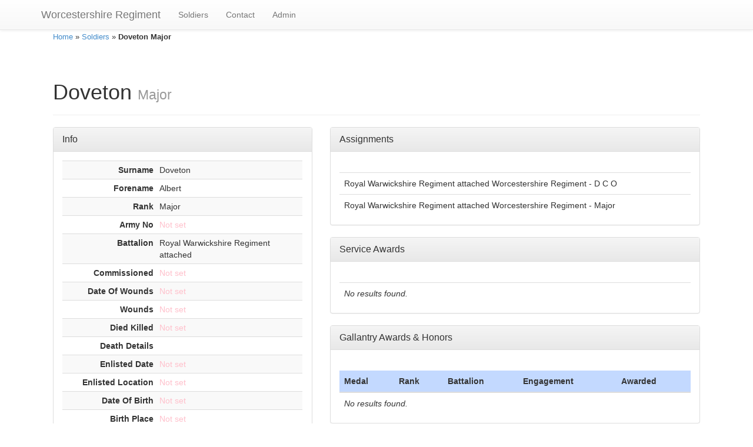

--- FILE ---
content_type: text/html; charset=UTF-8
request_url: http://ww1.worcestershireregiment.com/index.php/soldier/50654
body_size: 2423
content:
<!doctype html>

<html lang="en">
<head>
	<meta http-equiv="Content-Type" content="text/html; charset=utf-8" />
	<meta name="language" content="en" />
	<meta name="viewport" content="width=device-width, initial-scale=1">
	
	<!-- blueprint CSS framework -->
	<link rel="stylesheet" type="text/css" href="/css/screen.css" media="screen, projection" />
	<link rel="stylesheet" type="text/css" href="/css/print.css" media="print" />
	<!--[if lt IE 8]>
	<link rel="stylesheet" type="text/css" href="/css/ie.css" media="screen, projection" />
	<![endif]-->
	 
	<link rel="stylesheet" type="text/css" href="/css/main.css" />
	<link rel="stylesheet" type="text/css" href="/css/form.css" />
           
    <!-- Latest compiled and minified CSS -->
	<link rel="stylesheet" href="//maxcdn.bootstrapcdn.com/bootstrap/3.2.0/css/bootstrap.min.css">
    
    <!-- Optional theme -->
	<link rel="stylesheet" href="//maxcdn.bootstrapcdn.com/bootstrap/3.2.0/css/bootstrap-theme.min.css">
        
	<!-- JQuery -->
	<script src="//cdnjs.cloudflare.com/ajax/libs/jquery/2.1.1/jquery.min.js"></script>
	
	<!-- Latest compiled and minified JavaScript -->
	<script src="//maxcdn.bootstrapcdn.com/bootstrap/3.2.0/js/bootstrap.min.js"></script>

	<meta name="viewport" content="width=device-width, initial-scale=1" />
<link rel="stylesheet" type="text/css" href="/assets/383934f0/bootstrap/css/bootstrap.min.css" />
<link rel="stylesheet" type="text/css" href="/assets/383934f0/css/bootstrap-yii.css" />
<link rel="stylesheet" type="text/css" href="/assets/383934f0/css/jquery-ui-bootstrap.css" />
<script type="text/javascript" src="/assets/f7c0cd8b/jquery.js"></script>
<script type="text/javascript" src="/assets/383934f0/bootstrap/js/bootstrap.min.js"></script>
<script type="text/javascript" src="/assets/383934f0/js/bootstrap-noconflict.js"></script>
<script type="text/javascript" src="/assets/383934f0/bootbox/bootbox.min.js"></script>
<script type="text/javascript" src="/assets/383934f0/notify/notify.min.js"></script>
<script type="text/javascript" src="/assets/f7c0cd8b/jquery.ba-bbq.js"></script>
<title>Worcestershire Regiment - View Soldier</title>
</head>

<body>

<nav class="navbar navbar-default navbar-fixed-top"><div class="container"><div class="navbar-header"><button class="navbar-toggle btn btn-default" data-toggle="collapse" data-target="#yii_booster_collapse_yw11" id="yw12" name="yt1" type="button"><span class="icon-bar"></span><span class="icon-bar"></span><span class="icon-bar"></span></button><a href="/index.php" class="navbar-brand">Worcestershire Regiment</a></div><div class="collapse navbar-collapse" id="yii_booster_collapse_yw11"><ul id="yw13" class="nav navbar-nav">
<li>
<a href="/index.php/soldier/index">Soldiers</a></li>
<li>
<a href="/index.php/site/contact">Contact</a></li>
<li>
<a href="/index.php/site/login">Admin</a></li>
</ul>
</div></div></nav>
	
	 
	


<div id="page" class="container">
			<div class="breadcrumbs">
<a href="/index.php">Home</a> &raquo; <a href="/index.php/soldier/index">Soldiers</a> &raquo; <span>Doveton Major </span></div><!-- breadcrumbs -->
	
	<div id="content">
	

<div class="page-header">
	  <h1>Doveton <small>Major </small></h1>
	</div>


<div class="adminMenu ">
	</div>
<!-- adminMenu -->



<div class="row">
	<div class="col-md-5">
		<div class="panel panel-default"><div class="panel-heading"><h3 class="panel-title" style="display: inline;">Info</h3><div class="clearfix"></div></div><div class="panel-body" id="yw1"><table class="detail-view table table-striped table-condensed" id="yw0"><tr class="odd"><th>Surname</th><td>Doveton</td></tr>
<tr class="even"><th>Forename</th><td>Albert</td></tr>
<tr class="odd"><th>Rank</th><td>Major</td></tr>
<tr class="even"><th>Army No</th><td><span class="null">Not set</span></td></tr>
<tr class="odd"><th>Battalion</th><td>Royal Warwickshire Regiment attached </td></tr>
<tr class="even"><th>Commissioned</th><td><span class="null">Not set</span></td></tr>
<tr class="odd"><th>Date Of Wounds</th><td><span class="null">Not set</span></td></tr>
<tr class="even"><th>Wounds</th><td><span class="null">Not set</span></td></tr>
<tr class="odd"><th>Died Killed</th><td><span class="null">Not set</span></td></tr>
<tr class="even"><th>Death Details</th><td></td></tr>
<tr class="odd"><th>Enlisted Date</th><td><span class="null">Not set</span></td></tr>
<tr class="even"><th>Enlisted Location</th><td><span class="null">Not set</span></td></tr>
<tr class="odd"><th>Date Of Birth</th><td><span class="null">Not set</span></td></tr>
<tr class="even"><th>Birth Place</th><td><span class="null">Not set</span></td></tr>
<tr class="odd"><th>Residence</th><td><span class="null">Not set</span></td></tr>
<tr class="even"><th>Discharged</th><td><span class="null">Not set</span></td></tr>
<tr class="odd"><th>Theatre Of War</th><td></td></tr>
<tr class="even"><th>Date Of Entry</th><td><span class="null">Not set</span></td></tr>
<tr class="odd"><th>Z Class</th><td><span class="null">Not set</span></td></tr>
<tr class="even"><th>Surname Spellings</th><td><span class="null">Not set</span></td></tr>
<tr class="odd"><th>Other Info</th><td></td></tr>
</table></div></div>
	</div>
	<div class="col-md-7">
		<div class="row">
			<div class="col-md-12">
			<div class="panel panel-default"><div class="panel-heading"><h3 class="panel-title" style="display: inline;">Assignments</h3><div class="clearfix"></div></div><div class="panel-body" id="yw3"><div id="yw2" class="grid-view">
<table class="items table">
<tbody>
<tr class="odd">
<td>Royal Warwickshire Regiment attached Worcestershire Regiment - D C O</td></tr>
<tr class="even">
<td>Royal Warwickshire Regiment attached Worcestershire Regiment - Major</td></tr>
</tbody>
</table><div class="keys" style="display:none" title="/index.php/soldier/50654"><span>199920</span><span>201511</span></div>
</div></div></div>
			</div>
		</div>
		<div class="row">
			<div class="col-md-12">
				<div class="panel panel-default"><div class="panel-heading"><h3 class="panel-title" style="display: inline;">Service Awards</h3><div class="clearfix"></div></div><div class="panel-body" id="yw5"><div id="yw4" class="grid-view">
<table class="items table">
<tbody>
<tr><td colspan="1" class="empty"><span class="empty">No results found.</span></td></tr>
</tbody>
</table><div class="keys" style="display:none" title="/index.php/soldier/50654"></div>
</div></div></div>
			</div>
		</div>
		<div class="row">
			<div class="col-md-12">
				<div class="panel panel-default"><div class="panel-heading"><h3 class="panel-title" style="display: inline;">Gallantry Awards &amp; Honors</h3><div class="clearfix"></div></div><div class="panel-body" id="yw7"><div id="yw6" class="grid-view">
<table class="items table">
<thead>
<tr>
<th id="yw6_c0">Medal</th><th id="yw6_c1">Rank</th><th id="yw6_c2">Battalion</th><th id="yw6_c3">Engagement</th><th id="yw6_c4">Awarded</th></tr>
</thead>
<tbody>
<tr><td colspan="5" class="empty"><span class="empty">No results found.</span></td></tr>
</tbody>
</table><div class="keys" style="display:none" title="/index.php/soldier/50654"></div>
</div></div></div>
			</div>
		</div>
                <div class="row">
			<div class="col-md-12">
				<div class="panel panel-default"><div class="panel-heading"><h3 class="panel-title" style="display: inline;">Foreign Decorations &amp; Awards</h3><div class="clearfix"></div></div><div class="panel-body" id="yw9"><div id="yw8" class="grid-view">
<table class="items table">
<thead>
<tr>
<th id="yw8_c0">Medal</th><th id="yw8_c1">Rank</th><th id="yw8_c2">Battalion</th><th id="yw8_c3">Awarded</th></tr>
</thead>
<tbody>
<tr><td colspan="4" class="empty"><span class="empty">No results found.</span></td></tr>
</tbody>
</table><div class="keys" style="display:none" title="/index.php/soldier/50654"></div>
</div></div></div>
			</div>
		</div>
		<div class="row">
			<div class="col-md-12">
							</div>
		</div>
	</div>
</div>

<div id="imageModal" class="modal fade"><div class="modal-dialog"><div class="modal-content"> 
    <div class="modal-header">
        <a class="close" data-dismiss="modal">&times;</a>
        <h4>Doveton <small>Major </small></h4>
    </div>
 
    <div class="modal-body">
        <img id="modalImage" src="#" alt="Image" />    </div>
 
    <div class="modal-footer">
        
        <button data-dismiss="modal" class="btn btn-default" id="yw10" name="yt0" type="button">Close</button>    </div>
 
</div></div></div>



</div><!-- content -->

	<div class="clear"></div>

	<div id="footer">
		Copyright 2026 by WorcestershireRegiment.com.<br/>
		All Rights Reversed.<br/>
	</div><!-- footer -->

</div>

<script type="text/javascript" src="/assets/b9124d75/gridview/jquery.yiigridview.js"></script>
<script type="text/javascript">
/*<![CDATA[*/

$('.item').click(function(){
    
    selectedImage = $(this).find('img');
    url=$(selectedImage).attr('id');
    $('#modalImage').attr('src',url);
    $('#imageModal').modal('show');
    
});

jQuery(function($) {
jQuery('[data-toggle=popover]').popover();
jQuery('[data-toggle=tooltip]').tooltip();
jQuery('#yw2').yiiGridView({'ajaxUpdate':['yw2'],'ajaxVar':'ajax','pagerClass':'no-class','loadingClass':'grid-view-loading','filterClass':'filters','tableClass':'items table','selectableRows':1,'enableHistory':false,'updateSelector':'{page}, {sort}','filterSelector':'{filter}','pageVar':'page','afterAjaxUpdate':function() {
			jQuery('.popover').remove();
			jQuery('[data-toggle=popover]').popover();
			jQuery('.tooltip').remove();
			jQuery('[data-toggle=tooltip]').tooltip();
		}});
jQuery('#yw4').yiiGridView({'ajaxUpdate':['yw4'],'ajaxVar':'ajax','pagerClass':'no-class','loadingClass':'grid-view-loading','filterClass':'filters','tableClass':'items table','selectableRows':1,'enableHistory':false,'updateSelector':'{page}, {sort}','filterSelector':'{filter}','pageVar':'page','afterAjaxUpdate':function() {
			jQuery('.popover').remove();
			jQuery('[data-toggle=popover]').popover();
			jQuery('.tooltip').remove();
			jQuery('[data-toggle=tooltip]').tooltip();
		}});
jQuery('#yw6').yiiGridView({'ajaxUpdate':['yw6'],'ajaxVar':'ajax','pagerClass':'no-class','loadingClass':'grid-view-loading','filterClass':'filters','tableClass':'items table','selectableRows':1,'enableHistory':false,'updateSelector':'{page}, {sort}','filterSelector':'{filter}','pageVar':'page','afterAjaxUpdate':function() {
			jQuery('.popover').remove();
			jQuery('[data-toggle=popover]').popover();
			jQuery('.tooltip').remove();
			jQuery('[data-toggle=tooltip]').tooltip();
		}});
jQuery('#yw8').yiiGridView({'ajaxUpdate':['yw8'],'ajaxVar':'ajax','pagerClass':'no-class','loadingClass':'grid-view-loading','filterClass':'filters','tableClass':'items table','selectableRows':1,'enableHistory':false,'updateSelector':'{page}, {sort}','filterSelector':'{filter}','pageVar':'page','afterAjaxUpdate':function() {
			jQuery('.popover').remove();
			jQuery('[data-toggle=popover]').popover();
			jQuery('.tooltip').remove();
			jQuery('[data-toggle=tooltip]').tooltip();
		}});
jQuery('#imageModal').modal({'show':false});
});
/*]]>*/
</script>
</body>
</html>
